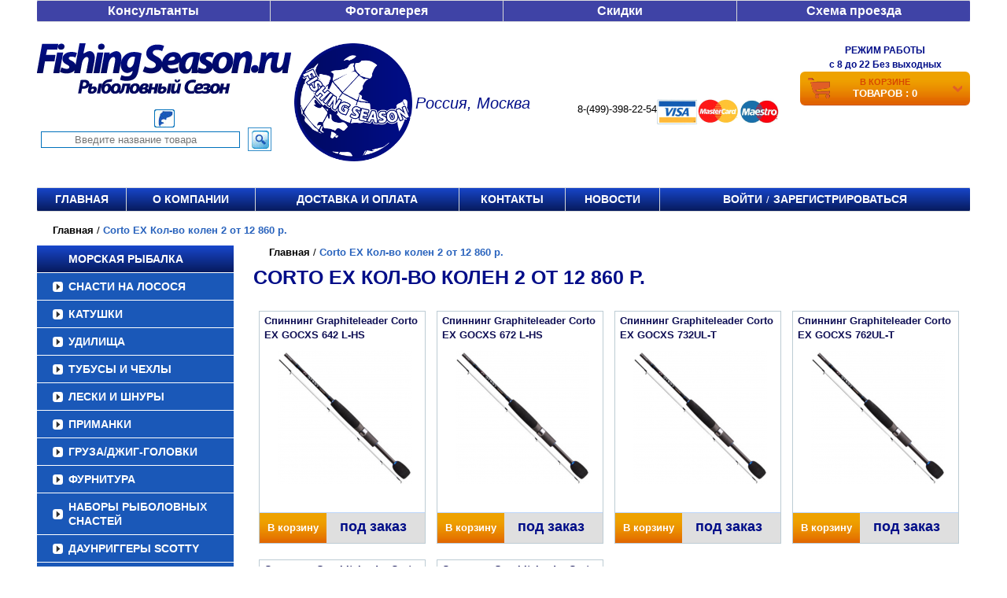

--- FILE ---
content_type: image/svg+xml
request_url: https://izotermicheskiy-konteyner.ru/images/img/list-img.svg
body_size: 54
content:
<svg width="11" height="11" fill="none" xmlns="http://www.w3.org/2000/svg"><rect width="11" height="11" rx="3" fill="#fff"/><path d="M8 5.5L4 9V2l4 3.5z" fill="#333"/></svg>